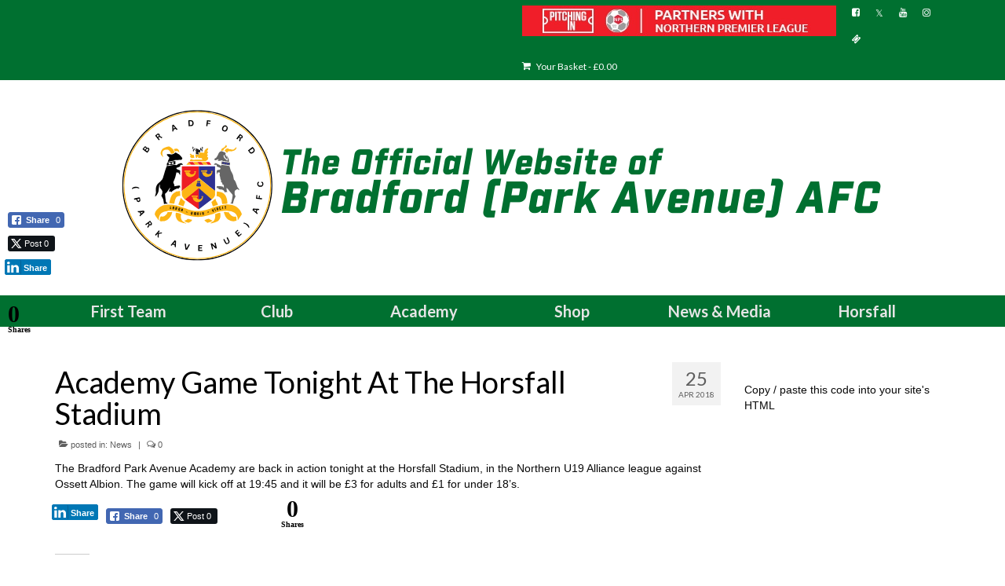

--- FILE ---
content_type: text/html; charset=UTF-8
request_url: https://bpafc.com/academy-game-tonight-at-the-horsfall-stadium/
body_size: 16986
content:
<!DOCTYPE html>
<html class="no-js" lang="en-GB" itemscope="itemscope" itemtype="https://schema.org/WebPage">
<head>
  <meta charset="UTF-8">
  <meta name="viewport" content="width=device-width, initial-scale=1.0">
  <meta http-equiv="X-UA-Compatible" content="IE=edge">
  <title>Bradford (Park Avenue) AFC News - Academy Game Tonight At The Horsfall Stadium</title>
<meta name='robots' content='max-image-preview:large' />
	<style>img:is([sizes="auto" i], [sizes^="auto," i]) { contain-intrinsic-size: 3000px 1500px }</style>
	<script>window._wca = window._wca || [];</script>
<link rel='dns-prefetch' href='//stats.wp.com' />
<link rel='dns-prefetch' href='//www.googletagmanager.com' />
<link rel='dns-prefetch' href='//fonts.googleapis.com' />
<link rel='dns-prefetch' href='//pagead2.googlesyndication.com' />
<link rel='preconnect' href='//i0.wp.com' />
<link rel='preconnect' href='//c0.wp.com' />
<link rel="alternate" type="application/rss+xml" title="Bradford (Park Avenue) AFC &raquo; Feed" href="https://bpafc.com/feed/" />
<script type="text/javascript">
/* <![CDATA[ */
window._wpemojiSettings = {"baseUrl":"https:\/\/s.w.org\/images\/core\/emoji\/15.0.3\/72x72\/","ext":".png","svgUrl":"https:\/\/s.w.org\/images\/core\/emoji\/15.0.3\/svg\/","svgExt":".svg","source":{"concatemoji":"https:\/\/bpafc.com\/wp-includes\/js\/wp-emoji-release.min.js?ver=6.7.4"}};
/*! This file is auto-generated */
!function(i,n){var o,s,e;function c(e){try{var t={supportTests:e,timestamp:(new Date).valueOf()};sessionStorage.setItem(o,JSON.stringify(t))}catch(e){}}function p(e,t,n){e.clearRect(0,0,e.canvas.width,e.canvas.height),e.fillText(t,0,0);var t=new Uint32Array(e.getImageData(0,0,e.canvas.width,e.canvas.height).data),r=(e.clearRect(0,0,e.canvas.width,e.canvas.height),e.fillText(n,0,0),new Uint32Array(e.getImageData(0,0,e.canvas.width,e.canvas.height).data));return t.every(function(e,t){return e===r[t]})}function u(e,t,n){switch(t){case"flag":return n(e,"\ud83c\udff3\ufe0f\u200d\u26a7\ufe0f","\ud83c\udff3\ufe0f\u200b\u26a7\ufe0f")?!1:!n(e,"\ud83c\uddfa\ud83c\uddf3","\ud83c\uddfa\u200b\ud83c\uddf3")&&!n(e,"\ud83c\udff4\udb40\udc67\udb40\udc62\udb40\udc65\udb40\udc6e\udb40\udc67\udb40\udc7f","\ud83c\udff4\u200b\udb40\udc67\u200b\udb40\udc62\u200b\udb40\udc65\u200b\udb40\udc6e\u200b\udb40\udc67\u200b\udb40\udc7f");case"emoji":return!n(e,"\ud83d\udc26\u200d\u2b1b","\ud83d\udc26\u200b\u2b1b")}return!1}function f(e,t,n){var r="undefined"!=typeof WorkerGlobalScope&&self instanceof WorkerGlobalScope?new OffscreenCanvas(300,150):i.createElement("canvas"),a=r.getContext("2d",{willReadFrequently:!0}),o=(a.textBaseline="top",a.font="600 32px Arial",{});return e.forEach(function(e){o[e]=t(a,e,n)}),o}function t(e){var t=i.createElement("script");t.src=e,t.defer=!0,i.head.appendChild(t)}"undefined"!=typeof Promise&&(o="wpEmojiSettingsSupports",s=["flag","emoji"],n.supports={everything:!0,everythingExceptFlag:!0},e=new Promise(function(e){i.addEventListener("DOMContentLoaded",e,{once:!0})}),new Promise(function(t){var n=function(){try{var e=JSON.parse(sessionStorage.getItem(o));if("object"==typeof e&&"number"==typeof e.timestamp&&(new Date).valueOf()<e.timestamp+604800&&"object"==typeof e.supportTests)return e.supportTests}catch(e){}return null}();if(!n){if("undefined"!=typeof Worker&&"undefined"!=typeof OffscreenCanvas&&"undefined"!=typeof URL&&URL.createObjectURL&&"undefined"!=typeof Blob)try{var e="postMessage("+f.toString()+"("+[JSON.stringify(s),u.toString(),p.toString()].join(",")+"));",r=new Blob([e],{type:"text/javascript"}),a=new Worker(URL.createObjectURL(r),{name:"wpTestEmojiSupports"});return void(a.onmessage=function(e){c(n=e.data),a.terminate(),t(n)})}catch(e){}c(n=f(s,u,p))}t(n)}).then(function(e){for(var t in e)n.supports[t]=e[t],n.supports.everything=n.supports.everything&&n.supports[t],"flag"!==t&&(n.supports.everythingExceptFlag=n.supports.everythingExceptFlag&&n.supports[t]);n.supports.everythingExceptFlag=n.supports.everythingExceptFlag&&!n.supports.flag,n.DOMReady=!1,n.readyCallback=function(){n.DOMReady=!0}}).then(function(){return e}).then(function(){var e;n.supports.everything||(n.readyCallback(),(e=n.source||{}).concatemoji?t(e.concatemoji):e.wpemoji&&e.twemoji&&(t(e.twemoji),t(e.wpemoji)))}))}((window,document),window._wpemojiSettings);
/* ]]> */
</script>
<link rel='stylesheet' id='jetpack_related-posts-css' href='https://c0.wp.com/p/jetpack/15.1.1/modules/related-posts/related-posts.css' type='text/css' media='all' />
<style id='wp-emoji-styles-inline-css' type='text/css'>

	img.wp-smiley, img.emoji {
		display: inline !important;
		border: none !important;
		box-shadow: none !important;
		height: 1em !important;
		width: 1em !important;
		margin: 0 0.07em !important;
		vertical-align: -0.1em !important;
		background: none !important;
		padding: 0 !important;
	}
</style>
<link rel='stylesheet' id='wp-block-library-css' href='https://c0.wp.com/c/6.7.4/wp-includes/css/dist/block-library/style.min.css' type='text/css' media='all' />
<link rel='stylesheet' id='mediaelement-css' href='https://c0.wp.com/c/6.7.4/wp-includes/js/mediaelement/mediaelementplayer-legacy.min.css' type='text/css' media='all' />
<link rel='stylesheet' id='wp-mediaelement-css' href='https://c0.wp.com/c/6.7.4/wp-includes/js/mediaelement/wp-mediaelement.min.css' type='text/css' media='all' />
<style id='jetpack-sharing-buttons-style-inline-css' type='text/css'>
.jetpack-sharing-buttons__services-list{display:flex;flex-direction:row;flex-wrap:wrap;gap:0;list-style-type:none;margin:5px;padding:0}.jetpack-sharing-buttons__services-list.has-small-icon-size{font-size:12px}.jetpack-sharing-buttons__services-list.has-normal-icon-size{font-size:16px}.jetpack-sharing-buttons__services-list.has-large-icon-size{font-size:24px}.jetpack-sharing-buttons__services-list.has-huge-icon-size{font-size:36px}@media print{.jetpack-sharing-buttons__services-list{display:none!important}}.editor-styles-wrapper .wp-block-jetpack-sharing-buttons{gap:0;padding-inline-start:0}ul.jetpack-sharing-buttons__services-list.has-background{padding:1.25em 2.375em}
</style>
<style id='classic-theme-styles-inline-css' type='text/css'>
/*! This file is auto-generated */
.wp-block-button__link{color:#fff;background-color:#32373c;border-radius:9999px;box-shadow:none;text-decoration:none;padding:calc(.667em + 2px) calc(1.333em + 2px);font-size:1.125em}.wp-block-file__button{background:#32373c;color:#fff;text-decoration:none}
</style>
<style id='global-styles-inline-css' type='text/css'>
:root{--wp--preset--aspect-ratio--square: 1;--wp--preset--aspect-ratio--4-3: 4/3;--wp--preset--aspect-ratio--3-4: 3/4;--wp--preset--aspect-ratio--3-2: 3/2;--wp--preset--aspect-ratio--2-3: 2/3;--wp--preset--aspect-ratio--16-9: 16/9;--wp--preset--aspect-ratio--9-16: 9/16;--wp--preset--color--black: #000;--wp--preset--color--cyan-bluish-gray: #abb8c3;--wp--preset--color--white: #fff;--wp--preset--color--pale-pink: #f78da7;--wp--preset--color--vivid-red: #cf2e2e;--wp--preset--color--luminous-vivid-orange: #ff6900;--wp--preset--color--luminous-vivid-amber: #fcb900;--wp--preset--color--light-green-cyan: #7bdcb5;--wp--preset--color--vivid-green-cyan: #00d084;--wp--preset--color--pale-cyan-blue: #8ed1fc;--wp--preset--color--vivid-cyan-blue: #0693e3;--wp--preset--color--vivid-purple: #9b51e0;--wp--preset--color--virtue-primary: #007030;--wp--preset--color--virtue-primary-light: #1c8927;--wp--preset--color--very-light-gray: #eee;--wp--preset--color--very-dark-gray: #444;--wp--preset--gradient--vivid-cyan-blue-to-vivid-purple: linear-gradient(135deg,rgba(6,147,227,1) 0%,rgb(155,81,224) 100%);--wp--preset--gradient--light-green-cyan-to-vivid-green-cyan: linear-gradient(135deg,rgb(122,220,180) 0%,rgb(0,208,130) 100%);--wp--preset--gradient--luminous-vivid-amber-to-luminous-vivid-orange: linear-gradient(135deg,rgba(252,185,0,1) 0%,rgba(255,105,0,1) 100%);--wp--preset--gradient--luminous-vivid-orange-to-vivid-red: linear-gradient(135deg,rgba(255,105,0,1) 0%,rgb(207,46,46) 100%);--wp--preset--gradient--very-light-gray-to-cyan-bluish-gray: linear-gradient(135deg,rgb(238,238,238) 0%,rgb(169,184,195) 100%);--wp--preset--gradient--cool-to-warm-spectrum: linear-gradient(135deg,rgb(74,234,220) 0%,rgb(151,120,209) 20%,rgb(207,42,186) 40%,rgb(238,44,130) 60%,rgb(251,105,98) 80%,rgb(254,248,76) 100%);--wp--preset--gradient--blush-light-purple: linear-gradient(135deg,rgb(255,206,236) 0%,rgb(152,150,240) 100%);--wp--preset--gradient--blush-bordeaux: linear-gradient(135deg,rgb(254,205,165) 0%,rgb(254,45,45) 50%,rgb(107,0,62) 100%);--wp--preset--gradient--luminous-dusk: linear-gradient(135deg,rgb(255,203,112) 0%,rgb(199,81,192) 50%,rgb(65,88,208) 100%);--wp--preset--gradient--pale-ocean: linear-gradient(135deg,rgb(255,245,203) 0%,rgb(182,227,212) 50%,rgb(51,167,181) 100%);--wp--preset--gradient--electric-grass: linear-gradient(135deg,rgb(202,248,128) 0%,rgb(113,206,126) 100%);--wp--preset--gradient--midnight: linear-gradient(135deg,rgb(2,3,129) 0%,rgb(40,116,252) 100%);--wp--preset--font-size--small: 13px;--wp--preset--font-size--medium: 20px;--wp--preset--font-size--large: 36px;--wp--preset--font-size--x-large: 42px;--wp--preset--spacing--20: 0.44rem;--wp--preset--spacing--30: 0.67rem;--wp--preset--spacing--40: 1rem;--wp--preset--spacing--50: 1.5rem;--wp--preset--spacing--60: 2.25rem;--wp--preset--spacing--70: 3.38rem;--wp--preset--spacing--80: 5.06rem;--wp--preset--shadow--natural: 6px 6px 9px rgba(0, 0, 0, 0.2);--wp--preset--shadow--deep: 12px 12px 50px rgba(0, 0, 0, 0.4);--wp--preset--shadow--sharp: 6px 6px 0px rgba(0, 0, 0, 0.2);--wp--preset--shadow--outlined: 6px 6px 0px -3px rgba(255, 255, 255, 1), 6px 6px rgba(0, 0, 0, 1);--wp--preset--shadow--crisp: 6px 6px 0px rgba(0, 0, 0, 1);}:where(.is-layout-flex){gap: 0.5em;}:where(.is-layout-grid){gap: 0.5em;}body .is-layout-flex{display: flex;}.is-layout-flex{flex-wrap: wrap;align-items: center;}.is-layout-flex > :is(*, div){margin: 0;}body .is-layout-grid{display: grid;}.is-layout-grid > :is(*, div){margin: 0;}:where(.wp-block-columns.is-layout-flex){gap: 2em;}:where(.wp-block-columns.is-layout-grid){gap: 2em;}:where(.wp-block-post-template.is-layout-flex){gap: 1.25em;}:where(.wp-block-post-template.is-layout-grid){gap: 1.25em;}.has-black-color{color: var(--wp--preset--color--black) !important;}.has-cyan-bluish-gray-color{color: var(--wp--preset--color--cyan-bluish-gray) !important;}.has-white-color{color: var(--wp--preset--color--white) !important;}.has-pale-pink-color{color: var(--wp--preset--color--pale-pink) !important;}.has-vivid-red-color{color: var(--wp--preset--color--vivid-red) !important;}.has-luminous-vivid-orange-color{color: var(--wp--preset--color--luminous-vivid-orange) !important;}.has-luminous-vivid-amber-color{color: var(--wp--preset--color--luminous-vivid-amber) !important;}.has-light-green-cyan-color{color: var(--wp--preset--color--light-green-cyan) !important;}.has-vivid-green-cyan-color{color: var(--wp--preset--color--vivid-green-cyan) !important;}.has-pale-cyan-blue-color{color: var(--wp--preset--color--pale-cyan-blue) !important;}.has-vivid-cyan-blue-color{color: var(--wp--preset--color--vivid-cyan-blue) !important;}.has-vivid-purple-color{color: var(--wp--preset--color--vivid-purple) !important;}.has-black-background-color{background-color: var(--wp--preset--color--black) !important;}.has-cyan-bluish-gray-background-color{background-color: var(--wp--preset--color--cyan-bluish-gray) !important;}.has-white-background-color{background-color: var(--wp--preset--color--white) !important;}.has-pale-pink-background-color{background-color: var(--wp--preset--color--pale-pink) !important;}.has-vivid-red-background-color{background-color: var(--wp--preset--color--vivid-red) !important;}.has-luminous-vivid-orange-background-color{background-color: var(--wp--preset--color--luminous-vivid-orange) !important;}.has-luminous-vivid-amber-background-color{background-color: var(--wp--preset--color--luminous-vivid-amber) !important;}.has-light-green-cyan-background-color{background-color: var(--wp--preset--color--light-green-cyan) !important;}.has-vivid-green-cyan-background-color{background-color: var(--wp--preset--color--vivid-green-cyan) !important;}.has-pale-cyan-blue-background-color{background-color: var(--wp--preset--color--pale-cyan-blue) !important;}.has-vivid-cyan-blue-background-color{background-color: var(--wp--preset--color--vivid-cyan-blue) !important;}.has-vivid-purple-background-color{background-color: var(--wp--preset--color--vivid-purple) !important;}.has-black-border-color{border-color: var(--wp--preset--color--black) !important;}.has-cyan-bluish-gray-border-color{border-color: var(--wp--preset--color--cyan-bluish-gray) !important;}.has-white-border-color{border-color: var(--wp--preset--color--white) !important;}.has-pale-pink-border-color{border-color: var(--wp--preset--color--pale-pink) !important;}.has-vivid-red-border-color{border-color: var(--wp--preset--color--vivid-red) !important;}.has-luminous-vivid-orange-border-color{border-color: var(--wp--preset--color--luminous-vivid-orange) !important;}.has-luminous-vivid-amber-border-color{border-color: var(--wp--preset--color--luminous-vivid-amber) !important;}.has-light-green-cyan-border-color{border-color: var(--wp--preset--color--light-green-cyan) !important;}.has-vivid-green-cyan-border-color{border-color: var(--wp--preset--color--vivid-green-cyan) !important;}.has-pale-cyan-blue-border-color{border-color: var(--wp--preset--color--pale-cyan-blue) !important;}.has-vivid-cyan-blue-border-color{border-color: var(--wp--preset--color--vivid-cyan-blue) !important;}.has-vivid-purple-border-color{border-color: var(--wp--preset--color--vivid-purple) !important;}.has-vivid-cyan-blue-to-vivid-purple-gradient-background{background: var(--wp--preset--gradient--vivid-cyan-blue-to-vivid-purple) !important;}.has-light-green-cyan-to-vivid-green-cyan-gradient-background{background: var(--wp--preset--gradient--light-green-cyan-to-vivid-green-cyan) !important;}.has-luminous-vivid-amber-to-luminous-vivid-orange-gradient-background{background: var(--wp--preset--gradient--luminous-vivid-amber-to-luminous-vivid-orange) !important;}.has-luminous-vivid-orange-to-vivid-red-gradient-background{background: var(--wp--preset--gradient--luminous-vivid-orange-to-vivid-red) !important;}.has-very-light-gray-to-cyan-bluish-gray-gradient-background{background: var(--wp--preset--gradient--very-light-gray-to-cyan-bluish-gray) !important;}.has-cool-to-warm-spectrum-gradient-background{background: var(--wp--preset--gradient--cool-to-warm-spectrum) !important;}.has-blush-light-purple-gradient-background{background: var(--wp--preset--gradient--blush-light-purple) !important;}.has-blush-bordeaux-gradient-background{background: var(--wp--preset--gradient--blush-bordeaux) !important;}.has-luminous-dusk-gradient-background{background: var(--wp--preset--gradient--luminous-dusk) !important;}.has-pale-ocean-gradient-background{background: var(--wp--preset--gradient--pale-ocean) !important;}.has-electric-grass-gradient-background{background: var(--wp--preset--gradient--electric-grass) !important;}.has-midnight-gradient-background{background: var(--wp--preset--gradient--midnight) !important;}.has-small-font-size{font-size: var(--wp--preset--font-size--small) !important;}.has-medium-font-size{font-size: var(--wp--preset--font-size--medium) !important;}.has-large-font-size{font-size: var(--wp--preset--font-size--large) !important;}.has-x-large-font-size{font-size: var(--wp--preset--font-size--x-large) !important;}
:where(.wp-block-post-template.is-layout-flex){gap: 1.25em;}:where(.wp-block-post-template.is-layout-grid){gap: 1.25em;}
:where(.wp-block-columns.is-layout-flex){gap: 2em;}:where(.wp-block-columns.is-layout-grid){gap: 2em;}
:root :where(.wp-block-pullquote){font-size: 1.5em;line-height: 1.6;}
</style>
<link rel='stylesheet' id='searchandfilter-css' href='https://bpafc.com/wp-content/plugins/search-filter/style.css?ver=1' type='text/css' media='all' />
<link rel='stylesheet' id='ssb-front-css-css' href='https://bpafc.com/wp-content/plugins/simple-social-buttons/assets/css/front.css?ver=6.2.0' type='text/css' media='all' />
<link rel='stylesheet' id='dashicons-css' href='https://c0.wp.com/c/6.7.4/wp-includes/css/dashicons.min.css' type='text/css' media='all' />
<link rel='stylesheet' id='sportspress-general-css' href='//bpafc.com/wp-content/plugins/sportspress/assets/css/sportspress.css?ver=2.7.26' type='text/css' media='all' />
<link rel='stylesheet' id='sportspress-icons-css' href='//bpafc.com/wp-content/plugins/sportspress/assets/css/icons.css?ver=2.7.26' type='text/css' media='all' />
<link rel='stylesheet' id='sportspress-roboto-css' href='//fonts.googleapis.com/css?family=Roboto%3A400%2C500&#038;subset=cyrillic%2Ccyrillic-ext%2Cgreek%2Cgreek-ext%2Clatin-ext%2Cvietnamese&#038;ver=2.7' type='text/css' media='all' />
<link rel='stylesheet' id='sportspress-style-css' href='//bpafc.com/wp-content/plugins/sportspress/assets/css/sportspress-style.css?ver=2.7' type='text/css' media='all' />
<link rel='stylesheet' id='sportspress-style-ltr-css' href='//bpafc.com/wp-content/plugins/sportspress/assets/css/sportspress-style-ltr.css?ver=2.7' type='text/css' media='all' />
<link rel='stylesheet' id='woo-donations-front-style-css' href='https://bpafc.com/wp-content/plugins/woo-donations/assets/css/wdgk-front-style.css?ver=4.4.3' type='text/css' media='all' />
<style id='woocommerce-inline-inline-css' type='text/css'>
.woocommerce form .form-row .required { visibility: visible; }
</style>
<link rel='stylesheet' id='brands-styles-css' href='https://c0.wp.com/p/woocommerce/10.2.3/assets/css/brands.css' type='text/css' media='all' />
<link rel='stylesheet' id='photonic-slider-css' href='https://bpafc.com/wp-content/plugins/photonic/include/ext/splide/splide.min.css?ver=20251016-81306' type='text/css' media='all' />
<link rel='stylesheet' id='photonic-lightbox-css' href='https://bpafc.com/wp-content/plugins/photonic/include/ext/baguettebox/baguettebox.min.css?ver=20251016-81306' type='text/css' media='all' />
<link rel='stylesheet' id='photonic-css' href='https://bpafc.com/wp-content/plugins/photonic/include/css/front-end/core/photonic.min.css?ver=20251016-81306' type='text/css' media='all' />
<style id='photonic-inline-css' type='text/css'>
/* Retrieved from saved CSS */
.photonic-panel { background:  rgb(17,17,17)  !important;

	border-top: none;
	border-right: none;
	border-bottom: none;
	border-left: none;
 }
.photonic-random-layout .photonic-thumb { padding: 2px}
.photonic-masonry-layout .photonic-thumb, .photonic-masonry-horizontal-layout .photonic-thumb { padding: 2px}
.photonic-mosaic-layout .photonic-thumb { padding: 2px}

</style>
<link rel='stylesheet' id='__EPYT__style-css' href='https://bpafc.com/wp-content/plugins/youtube-embed-plus/styles/ytprefs.min.css?ver=14.2.3' type='text/css' media='all' />
<style id='__EPYT__style-inline-css' type='text/css'>

                .epyt-gallery-thumb {
                        width: 33.333%;
                }
                
</style>
<link rel='stylesheet' id='virtue_theme-css' href='https://bpafc.com/wp-content/themes/virtue/assets/css/virtue.css?ver=3.4.11' type='text/css' media='all' />
<link rel='stylesheet' id='virtue_skin-css' href='https://bpafc.com/wp-content/themes/virtue/assets/css/skins/default.css?ver=3.4.11' type='text/css' media='all' />
<link rel='stylesheet' id='redux-google-fonts-virtue-css' href='https://fonts.googleapis.com/css?family=Racing+Sans+One%3A400%7CLato%3A700%2C400&#038;subset=latin&#038;ver=6.7.4' type='text/css' media='all' />
<style type="text/css"> /* SportsPress Frontend CSS */ .sp-event-calendar tbody td a,.sp-event-calendar tbody td a:hover{background: none;}.sp-data-table th,.sp-calendar th,.sp-data-table tfoot,.sp-calendar tfoot,.sp-button,.sp-heading{background:#00af3a !important}.sp-calendar tbody a{color:#00af3a !important}.sp-data-table tbody,.sp-calendar tbody{background: #ffffff !important}.sp-data-table tbody,.sp-calendar tbody{color: #000000 !important}.sp-data-table th,.sp-data-table th a,.sp-data-table tfoot,.sp-data-table tfoot a,.sp-calendar th,.sp-calendar th a,.sp-calendar tfoot,.sp-calendar tfoot a,.sp-button,.sp-heading{color: #ffffff !important}.sp-data-table tbody a,.sp-data-table tbody a:hover,.sp-calendar tbody a:focus{color: #000000 !important}.sp-highlight,.sp-calendar td#today{background: #ffffff !important}.sp-data-table th,.sp-template-countdown .sp-event-venue,.sp-template-countdown .sp-event-league,.sp-template-gallery .gallery-caption{background:#00af3a !important}.sp-data-table th,.sp-template-countdown .sp-event-venue,.sp-template-countdown .sp-event-league,.sp-template-gallery .gallery-caption{border-color:#009520 !important}.sp-table-caption,.sp-data-table,.sp-data-table tfoot,.sp-template .sp-view-all-link,.sp-template-gallery .sp-gallery-group-name,.sp-template-gallery .sp-gallery-wrapper,.sp-template-countdown .sp-event-name,.sp-countdown time,.sp-template-details dl,.sp-event-statistics .sp-statistic-bar,.sp-tournament-bracket .sp-team-name,.sp-profile-selector{background:#ffffff !important}.sp-table-caption,.sp-data-table,.sp-data-table td,.sp-template .sp-view-all-link,.sp-template-gallery .sp-gallery-group-name,.sp-template-gallery .sp-gallery-wrapper,.sp-template-countdown .sp-event-name,.sp-countdown time,.sp-countdown span,.sp-template-details dl,.sp-event-statistics .sp-statistic-bar,.sp-tournament-bracket thead th,.sp-tournament-bracket .sp-team-name,.sp-tournament-bracket .sp-event,.sp-profile-selector{border-color:#e5e5e5 !important}.sp-tournament-bracket .sp-team .sp-team-name:before{border-left-color:#e5e5e5 !important;border-right-color:#e5e5e5 !important}.sp-data-table .sp-highlight,.sp-data-table .highlighted td,.sp-template-scoreboard td:hover{background:#f9f9f9 !important}.sp-template *,.sp-data-table *,.sp-table-caption,.sp-data-table tfoot a:hover,.sp-template .sp-view-all-link a:hover,.sp-template-gallery .sp-gallery-group-name,.sp-template-details dd,.sp-template-event-logos .sp-team-result,.sp-template-event-blocks .sp-event-results,.sp-template-scoreboard a,.sp-template-scoreboard a:hover,.sp-tournament-bracket,.sp-tournament-bracket .sp-event .sp-event-title:hover,.sp-tournament-bracket .sp-event .sp-event-title:hover *{color:#000000 !important}.sp-template .sp-view-all-link a,.sp-countdown span small,.sp-template-event-calendar tfoot a,.sp-template-event-blocks .sp-event-date,.sp-template-details dt,.sp-template-scoreboard .sp-scoreboard-date,.sp-tournament-bracket th,.sp-tournament-bracket .sp-event .sp-event-title,.sp-template-scoreboard .sp-scoreboard-date,.sp-tournament-bracket .sp-event .sp-event-title *{color:rgba(0,0,0,0.5) !important}.sp-data-table th,.sp-template-countdown .sp-event-venue,.sp-template-countdown .sp-event-league,.sp-template-gallery .gallery-item a,.sp-template-gallery .gallery-caption,.sp-template-scoreboard .sp-scoreboard-nav,.sp-tournament-bracket .sp-team-name:hover,.sp-tournament-bracket thead th,.sp-tournament-bracket .sp-heading{color:#ffffff !important}.sp-template a,.sp-data-table a,.sp-tab-menu-item-active a, .sp-tab-menu-item-active a:hover,.sp-template .sp-message{color:#000000 !important}.sp-template-gallery .gallery-caption strong,.sp-tournament-bracket .sp-team-name:hover,.sp-template-scoreboard .sp-scoreboard-nav,.sp-tournament-bracket .sp-heading{background:#000000 !important}.sp-tournament-bracket .sp-team-name:hover,.sp-tournament-bracket .sp-heading,.sp-tab-menu-item-active a, .sp-tab-menu-item-active a:hover,.sp-template .sp-message{border-color:#000000 !important}</style><script type="text/javascript" id="jetpack_related-posts-js-extra">
/* <![CDATA[ */
var related_posts_js_options = {"post_heading":"h4"};
/* ]]> */
</script>
<script type="text/javascript" src="https://c0.wp.com/p/jetpack/15.1.1/_inc/build/related-posts/related-posts.min.js" id="jetpack_related-posts-js"></script>
<script type="text/javascript" src="https://c0.wp.com/c/6.7.4/wp-includes/js/jquery/jquery.min.js" id="jquery-core-js"></script>
<script type="text/javascript" src="https://c0.wp.com/c/6.7.4/wp-includes/js/jquery/jquery-migrate.min.js" id="jquery-migrate-js"></script>
<script type="text/javascript" src="https://c0.wp.com/p/woocommerce/10.2.3/assets/js/jquery-blockui/jquery.blockUI.min.js" id="jquery-blockui-js" data-wp-strategy="defer"></script>
<script type="text/javascript" id="wc-add-to-cart-js-extra">
/* <![CDATA[ */
var wc_add_to_cart_params = {"ajax_url":"\/wp-admin\/admin-ajax.php","wc_ajax_url":"\/?wc-ajax=%%endpoint%%","i18n_view_cart":"View basket","cart_url":"https:\/\/bpafc.com\/shop\/cart\/","is_cart":"","cart_redirect_after_add":"no"};
/* ]]> */
</script>
<script type="text/javascript" src="https://c0.wp.com/p/woocommerce/10.2.3/assets/js/frontend/add-to-cart.min.js" id="wc-add-to-cart-js" defer="defer" data-wp-strategy="defer"></script>
<script type="text/javascript" src="https://c0.wp.com/p/woocommerce/10.2.3/assets/js/js-cookie/js.cookie.min.js" id="js-cookie-js" data-wp-strategy="defer"></script>
<!--[if lt IE 9]>
<script type="text/javascript" src="https://bpafc.com/wp-content/themes/virtue/assets/js/vendor/respond.min.js?ver=6.7.4" id="virtue-respond-js"></script>
<![endif]-->
<script type="text/javascript" src="https://stats.wp.com/s-202604.js" id="woocommerce-analytics-js" defer="defer" data-wp-strategy="defer"></script>

<!-- Google tag (gtag.js) snippet added by Site Kit -->
<!-- Google Analytics snippet added by Site Kit -->
<script type="text/javascript" src="https://www.googletagmanager.com/gtag/js?id=GT-T5P2HC7" id="google_gtagjs-js" async></script>
<script type="text/javascript" id="google_gtagjs-js-after">
/* <![CDATA[ */
window.dataLayer = window.dataLayer || [];function gtag(){dataLayer.push(arguments);}
gtag("set","linker",{"domains":["bpafc.com"]});
gtag("js", new Date());
gtag("set", "developer_id.dZTNiMT", true);
gtag("config", "GT-T5P2HC7");
 window._googlesitekit = window._googlesitekit || {}; window._googlesitekit.throttledEvents = []; window._googlesitekit.gtagEvent = (name, data) => { var key = JSON.stringify( { name, data } ); if ( !! window._googlesitekit.throttledEvents[ key ] ) { return; } window._googlesitekit.throttledEvents[ key ] = true; setTimeout( () => { delete window._googlesitekit.throttledEvents[ key ]; }, 5 ); gtag( "event", name, { ...data, event_source: "site-kit" } ); }; 
/* ]]> */
</script>
<script type="text/javascript" id="__ytprefs__-js-extra">
/* <![CDATA[ */
var _EPYT_ = {"ajaxurl":"https:\/\/bpafc.com\/wp-admin\/admin-ajax.php","security":"7fd2731c46","gallery_scrolloffset":"20","eppathtoscripts":"https:\/\/bpafc.com\/wp-content\/plugins\/youtube-embed-plus\/scripts\/","eppath":"https:\/\/bpafc.com\/wp-content\/plugins\/youtube-embed-plus\/","epresponsiveselector":"[\"iframe.__youtube_prefs__\",\"iframe[src*='youtube.com']\",\"iframe[src*='youtube-nocookie.com']\",\"iframe[data-ep-src*='youtube.com']\",\"iframe[data-ep-src*='youtube-nocookie.com']\",\"iframe[data-ep-gallerysrc*='youtube.com']\"]","epdovol":"1","version":"14.2.3","evselector":"iframe.__youtube_prefs__[src], iframe[src*=\"youtube.com\/embed\/\"], iframe[src*=\"youtube-nocookie.com\/embed\/\"]","ajax_compat":"","maxres_facade":"eager","ytapi_load":"light","pause_others":"","stopMobileBuffer":"1","facade_mode":"1","not_live_on_channel":""};
/* ]]> */
</script>
<script type="text/javascript" src="https://bpafc.com/wp-content/plugins/youtube-embed-plus/scripts/ytprefs.min.js?ver=14.2.3" id="__ytprefs__-js"></script>
<link rel="https://api.w.org/" href="https://bpafc.com/wp-json/" /><link rel="alternate" title="JSON" type="application/json" href="https://bpafc.com/wp-json/wp/v2/posts/20834" /><link rel="EditURI" type="application/rsd+xml" title="RSD" href="https://bpafc.com/xmlrpc.php?rsd" />
<meta name="generator" content="WordPress 6.7.4" />
<meta name="generator" content="SportsPress 2.7.26" />
<meta name="generator" content="WooCommerce 10.2.3" />
<link rel="canonical" href="https://bpafc.com/academy-game-tonight-at-the-horsfall-stadium/" />
<link rel='shortlink' href='https://bpafc.com/?p=20834' />
<link rel="alternate" title="oEmbed (JSON)" type="application/json+oembed" href="https://bpafc.com/wp-json/oembed/1.0/embed?url=https%3A%2F%2Fbpafc.com%2Facademy-game-tonight-at-the-horsfall-stadium%2F" />
<link rel="alternate" title="oEmbed (XML)" type="text/xml+oembed" href="https://bpafc.com/wp-json/oembed/1.0/embed?url=https%3A%2F%2Fbpafc.com%2Facademy-game-tonight-at-the-horsfall-stadium%2F&#038;format=xml" />
<meta name="generator" content="Site Kit by Google 1.163.0" /><!-- Google Tag Manager -->
<script>(function(w,d,s,l,i){w[l]=w[l]||[];w[l].push({'gtm.start':
new Date().getTime(),event:'gtm.js'});var f=d.getElementsByTagName(s)[0],
j=d.createElement(s),dl=l!='dataLayer'?'&l='+l:'';j.async=true;j.src=
'https://www.googletagmanager.com/gtm.js?id='+i+dl;f.parentNode.insertBefore(j,f);
})(window,document,'script','dataLayer','GTM-PMBBKS65');</script>
<!-- End Google Tag Manager --> <style media="screen">

		.simplesocialbuttons.simplesocialbuttons_inline .ssb-fb-like, .simplesocialbuttons.simplesocialbuttons_inline amp-facebook-like {
	  margin: ;
	}
		 /*inline margin*/
	
	
	
	
	
	
			 .simplesocialbuttons.simplesocialbuttons_inline.simplesocial-simple-icons button{
		 margin: ;
	 }

			 /*margin-digbar*/

	
	
	
	
	
	   div[class*="simplesocialbuttons-float"].simplesocialbuttons.simplesocial-simple-icons button{
	   margin: ;
   }
   div[class*="simplesocialbuttons-float"].simplesocialbuttons.simplesocial-simple-icons .ssb-fb-like,
   div[class*="simplesocialbuttons-float"].simplesocialbuttons.simplesocial-simple-icons amp-facebook-like{
	   margin: ;
   }
	
	
</style>

<!-- Open Graph Meta Tags generated by Simple Social Buttons 6.2.0 -->
<meta property="og:title" content="Academy Game Tonight At The Horsfall Stadium - Bradford (Park Avenue) AFC" />
<meta property="og:type" content="article" />
<meta property="og:description" content="The Bradford Park Avenue Academy are back in action tonight at the Horsfall Stadium, in the Northern U19 Alliance league against Ossett Albion. The game will kick off at 19:45 and it will be &pound;3 for adults and &pound;1 for under 18&rsquo;s." />
<meta property="og:url" content="https://bpafc.com/academy-game-tonight-at-the-horsfall-stadium/" />
<meta property="og:site_name" content="Bradford (Park Avenue) AFC" />
<meta name="twitter:card" content="summary_large_image" />
<meta name="twitter:description" content="The Bradford Park Avenue Academy are back in action tonight at the Horsfall Stadium, in the Northern U19 Alliance league against Ossett Albion. The game will kick off at 19:45 and it will be &pound;3 for adults and &pound;1 for under 18&rsquo;s." />
<meta name="twitter:title" content="Academy Game Tonight At The Horsfall Stadium - Bradford (Park Avenue) AFC" />
            <style>
                .wdgk_donation_content a.button.wdgk_add_donation { background-color: #00a808 !important; } .wdgk_donation_content a.button.wdgk_add_donation { color: #ffffff !important; }            </style>
	<style>img#wpstats{display:none}</style>
		<!-- Google site verification - Google for WooCommerce -->
<meta name="google-site-verification" content="6XzDhfSu-9Tv4Fw0SmVZaV3a-2P6JgG1Nt1zayNGX1Q" />
<style type="text/css">#logo {padding-top:0px;}#logo {padding-bottom:6px;}#logo {margin-left:0px;}#logo {margin-right:0px;}#nav-main {margin-top:20px;}#nav-main {margin-bottom:10px;}.headerfont, .tp-caption {font-family:Lato;}.topbarmenu ul li {font-family:Lato;}.home-message:hover {background-color:#007030; background-color: rgba(0, 112, 48, 0.6);}
  nav.woocommerce-pagination ul li a:hover, .wp-pagenavi a:hover, .panel-heading .accordion-toggle, .variations .kad_radio_variations label:hover, .variations .kad_radio_variations label.selectedValue {border-color: #007030;}
  a, #nav-main ul.sf-menu ul li a:hover, .product_price ins .amount, .price ins .amount, .color_primary, .primary-color, #logo a.brand, #nav-main ul.sf-menu a:hover,
  .woocommerce-message:before, .woocommerce-info:before, #nav-second ul.sf-menu a:hover, .footerclass a:hover, .posttags a:hover, .subhead a:hover, .nav-trigger-case:hover .kad-menu-name, 
  .nav-trigger-case:hover .kad-navbtn, #kadbreadcrumbs a:hover, #wp-calendar a, .star-rating, .has-virtue-primary-color {color: #007030;}
.widget_price_filter .ui-slider .ui-slider-handle, .product_item .kad_add_to_cart:hover, .product_item:hover a.button:hover, .product_item:hover .kad_add_to_cart:hover, .kad-btn-primary, html .woocommerce-page .widget_layered_nav ul.yith-wcan-label li a:hover, html .woocommerce-page .widget_layered_nav ul.yith-wcan-label li.chosen a,
.product-category.grid_item a:hover h5, .woocommerce-message .button, .widget_layered_nav_filters ul li a, .widget_layered_nav ul li.chosen a, .wpcf7 input.wpcf7-submit, .yith-wcan .yith-wcan-reset-navigation,
#containerfooter .menu li a:hover, .bg_primary, .portfolionav a:hover, .home-iconmenu a:hover, p.demo_store, .topclass, #commentform .form-submit #submit, .kad-hover-bg-primary:hover, .widget_shopping_cart_content .checkout,
.login .form-row .button, .variations .kad_radio_variations label.selectedValue, #payment #place_order, .wpcf7 input.wpcf7-back, .shop_table .actions input[type=submit].checkout-button, .cart_totals .checkout-button, input[type="submit"].button, .order-actions .button, .has-virtue-primary-background-color {background: #007030;}a:hover, .has-virtue-primary-light-color {color: #1c8927;} .kad-btn-primary:hover, .login .form-row .button:hover, #payment #place_order:hover, .yith-wcan .yith-wcan-reset-navigation:hover, .widget_shopping_cart_content .checkout:hover,
	.woocommerce-message .button:hover, #commentform .form-submit #submit:hover, .wpcf7 input.wpcf7-submit:hover, .widget_layered_nav_filters ul li a:hover, .cart_totals .checkout-button:hover,
	.widget_layered_nav ul li.chosen a:hover, .shop_table .actions input[type=submit].checkout-button:hover, .wpcf7 input.wpcf7-back:hover, .order-actions .button:hover, input[type="submit"].button:hover, .product_item:hover .kad_add_to_cart, .product_item:hover a.button, .has-virtue-primary-light-background-color {background: #1c8927;}.color_gray, .subhead, .subhead a, .posttags, .posttags a, .product_meta a {color:#5e5e5e;}input[type=number]::-webkit-inner-spin-button, input[type=number]::-webkit-outer-spin-button { -webkit-appearance: none; margin: 0; } input[type=number] {-moz-appearance: textfield;}.quantity input::-webkit-outer-spin-button,.quantity input::-webkit-inner-spin-button {display: none;}#containerfooter h3, #containerfooter, .footercredits p, .footerclass a, .footernav ul li a {color:#ffffff;}.topclass {background:#007030  no-repeat center center;}.headerclass {background:#ffffff    ;}.navclass {background:#007030    ;}.footerclass {background:#007030    ;}.kad-hidepostauthortop, .postauthortop {display:none;}@media (max-width: 979px) {.nav-trigger .nav-trigger-case {position: static; display: block; width: 100%;}} @media (-webkit-min-device-pixel-ratio: 2), (min-resolution: 192dpi) {#logo .kad-standard-logo {display: none;} #logo .kad-retina-logo {display: block;}}.product_item .product_details h5 {min-height:40px;}.kad-topbar-left, .kad-topbar-left .topbarmenu {float:right;} .kad-topbar-left .topbar_social, .kad-topbar-left .topbarmenu ul, .kad-topbar-left .kad-cart-total,.kad-topbar-right #topbar-search .form-search{float:left}.entry-content p { margin-bottom:16px;}</style>	<noscript><style>.woocommerce-product-gallery{ opacity: 1 !important; }</style></noscript>
	
<!-- Google AdSense meta tags added by Site Kit -->
<meta name="google-adsense-platform-account" content="ca-host-pub-2644536267352236">
<meta name="google-adsense-platform-domain" content="sitekit.withgoogle.com">
<!-- End Google AdSense meta tags added by Site Kit -->
<style type="text/css" id="filter-everything-inline-css">.wpc-orderby-select{width:100%}.wpc-filters-open-button-container{display:none}.wpc-debug-message{padding:16px;font-size:14px;border:1px dashed #ccc;margin-bottom:20px}.wpc-debug-title{visibility:hidden}.wpc-button-inner,.wpc-chip-content{display:flex;align-items:center}.wpc-icon-html-wrapper{position:relative;margin-right:10px;top:2px}.wpc-icon-html-wrapper span{display:block;height:1px;width:18px;border-radius:3px;background:#2c2d33;margin-bottom:4px;position:relative}span.wpc-icon-line-1:after,span.wpc-icon-line-2:after,span.wpc-icon-line-3:after{content:"";display:block;width:3px;height:3px;border:1px solid #2c2d33;background-color:#fff;position:absolute;top:-2px;box-sizing:content-box}span.wpc-icon-line-3:after{border-radius:50%;left:2px}span.wpc-icon-line-1:after{border-radius:50%;left:5px}span.wpc-icon-line-2:after{border-radius:50%;left:12px}body .wpc-filters-open-button-container a.wpc-filters-open-widget,body .wpc-filters-open-button-container a.wpc-open-close-filters-button{display:inline-block;text-align:left;border:1px solid #2c2d33;border-radius:2px;line-height:1.5;padding:7px 12px;background-color:transparent;color:#2c2d33;box-sizing:border-box;text-decoration:none!important;font-weight:400;transition:none;position:relative}@media screen and (max-width:768px){.wpc_show_bottom_widget .wpc-filters-open-button-container,.wpc_show_open_close_button .wpc-filters-open-button-container{display:block}.wpc_show_bottom_widget .wpc-filters-open-button-container{margin-top:1em;margin-bottom:1em}}</style>
<meta name="description" content="The Bradford Park Avenue Academy are back in action tonight at the Horsfall Stadium, in the Northern U19 Alliance league against Ossett Albion. The game will kick off at 19:45 and it will be &pound;3 for adults and &pound;1 for under 18&rsquo;s." />

<!-- Google AdSense snippet added by Site Kit -->
<script type="text/javascript" async="async" src="https://pagead2.googlesyndication.com/pagead/js/adsbygoogle.js?client=ca-pub-4532595066873273&amp;host=ca-host-pub-2644536267352236" crossorigin="anonymous"></script>

<!-- End Google AdSense snippet added by Site Kit -->

<!-- Jetpack Open Graph Tags -->
<meta property="og:type" content="article" />
<meta property="og:title" content="Bradford (Park Avenue) AFC News - Academy Game Tonight At The Horsfall Stadium" />
<meta property="og:url" content="https://bpafc.com/academy-game-tonight-at-the-horsfall-stadium/" />
<meta property="og:description" content="The Bradford Park Avenue Academy are back in action tonight at the Horsfall Stadium, in the Northern U19 Alliance league against Ossett Albion. The game will kick off at 19:45 and it will be &amp;pound…" />
<meta property="article:published_time" content="2018-04-25T10:15:41+00:00" />
<meta property="article:modified_time" content="2018-04-25T10:30:42+00:00" />
<meta property="og:site_name" content="Bradford (Park Avenue) AFC" />
<meta property="og:image" content="https://i0.wp.com/bpafc.com/wp-content/uploads/2022/01/bpafc-circle-logo-1.png?fit=500%2C500&#038;ssl=1" />
<meta property="og:image:width" content="500" />
<meta property="og:image:height" content="500" />
<meta property="og:image:alt" content="" />
<meta property="og:locale" content="en_GB" />
<meta name="twitter:text:title" content="Academy Game Tonight At The Horsfall Stadium" />
<meta name="twitter:image" content="https://i0.wp.com/bpafc.com/wp-content/uploads/2022/01/bpafc-circle-logo-1.png?fit=240%2C240&amp;ssl=1" />
<meta name="twitter:card" content="summary" />

<!-- End Jetpack Open Graph Tags -->
<link rel="icon" href="https://i0.wp.com/bpafc.com/wp-content/uploads/2022/01/bpafc-circle-logo-1.png?fit=32%2C32&#038;ssl=1" sizes="32x32" />
<link rel="icon" href="https://i0.wp.com/bpafc.com/wp-content/uploads/2022/01/bpafc-circle-logo-1.png?fit=192%2C192&#038;ssl=1" sizes="192x192" />
<link rel="apple-touch-icon" href="https://i0.wp.com/bpafc.com/wp-content/uploads/2022/01/bpafc-circle-logo-1.png?fit=180%2C180&#038;ssl=1" />
<meta name="msapplication-TileImage" content="https://i0.wp.com/bpafc.com/wp-content/uploads/2022/01/bpafc-circle-logo-1.png?fit=270%2C270&#038;ssl=1" />
<style type="text/css" title="dynamic-css" class="options-output">header #logo a.brand,.logofont{font-family:"Racing Sans One";line-height:40px;font-weight:400;font-style:normal;color:#ffffff;font-size:45px;}.kad_tagline{font-family:"Racing Sans One";line-height:20px;font-weight:400;font-style:normal;color:#007030;font-size:14px;}.product_item .product_details h5{font-family:Lato;line-height:20px;font-weight:700;font-style:normal;font-size:16px;}h1{font-family:Lato;line-height:40px;font-weight:400;font-style:normal;color:#000000;font-size:38px;}h2{font-family:Lato;line-height:40px;font-weight:normal;font-style:normal;color:#0a0a0a;font-size:32px;}h3{font-family:Lato;line-height:40px;font-weight:400;font-style:normal;color:#0a0a0a;font-size:28px;}h4{font-family:Lato;line-height:40px;font-weight:400;font-style:normal;color:#0a0a0a;font-size:24px;}h5{font-family:Lato;line-height:24px;font-weight:700;font-style:normal;color:#0a0a0a;font-size:18px;}body{font-family:Verdana, Geneva, sans-serif;line-height:20px;font-weight:400;font-style:normal;color:#0a0a0a;font-size:14px;}#nav-main ul.sf-menu a{font-family:Lato;line-height:18px;font-weight:700;font-style:normal;color:#ffffff;font-size:20px;}#nav-second ul.sf-menu a{font-family:Lato;line-height:20px;font-weight:700;font-style:normal;color:#e5e5e5;font-size:20px;}.kad-nav-inner .kad-mnav, .kad-mobile-nav .kad-nav-inner li a,.nav-trigger-case{font-family:Lato;line-height:20px;font-weight:400;font-style:normal;color:#0a0a0a;font-size:16px;}</style></head>
<body class="post-template-default single single-post postid-20834 single-format-standard wp-embed-responsive theme-virtue woocommerce-no-js wide academy-game-tonight-at-the-horsfall-stadium">
	<div id="kt-skip-link"><a href="#content">Skip to Main Content</a></div><!-- Google Tag Manager (noscript) -->
<noscript><iframe src="https://www.googletagmanager.com/ns.html?id=GTM-PMBBKS65"
height="0" width="0" style="display:none;visibility:hidden"></iframe></noscript>
<!-- End Google Tag Manager (noscript) -->
	<div id="wrapper" class="container">
	<header class="banner headerclass" itemscope itemtype="https://schema.org/WPHeader">
	<div id="topbar" class="topclass">
	<div class="container">
		<div class="row">
			<div class="col-md-6 col-sm-6 kad-topbar-left">
				<div class="topbarmenu clearfix">
									<div class="topbar_social">
						<ul>
						<li><a href="https://www.thenpl.co.uk/" target="_self" title="" data-toggle="tooltip" data-placement="bottom" data-original-title=""><img src="https://bpafc.com/wp-content/uploads/2023/07/2023-24-PI-NPL-banner.jpg" alt="" /></a></li><li><a href="https://www.facebook.com/BPAFCOfficial" target="_self" title="" data-toggle="tooltip" data-placement="bottom" data-original-title=""><i class="icon-facebook-sign "></i></a></li><li><a href="https://twitter.com/BPAFCOfficial" target="_self" title="" data-toggle="tooltip" data-placement="bottom" data-original-title=""><i class="icon-twitter-sign "></i></a></li><li><a href="https://www.youtube.com/channel/UCvuh3yG8G8ATMmRAw1a7RtQ" target="_self" title="" data-toggle="tooltip" data-placement="bottom" data-original-title=""><i class="icon-youtube "></i></a></li><li><a href="https://www.instagram.com/BPAFCOfficial/" target="_self" title="" data-toggle="tooltip" data-placement="bottom" data-original-title=""><i class="icon-instagram "></i></a></li><li><a href="https://app.fanbaseclub.com/Fan/Tickets/SelectType?fixtureId=8651" target="_self" title="" data-toggle="tooltip" data-placement="bottom" data-original-title=""><i class="icon-ticket "></i></a></li>						</ul>
					</div>
											<ul class="kad-cart-total">
							<li>
								<a class="cart-contents" href="https://bpafc.com/shop/cart/" title="View your shopping basket">
									<i class="icon-shopping-cart" style="padding-right:5px;"></i>
									Your Basket									<span class="kad-cart-dash">-</span>
									<span class="woocommerce-Price-amount amount"><bdi><span class="woocommerce-Price-currencySymbol">&pound;</span>0.00</bdi></span>								</a>
							</li>
						</ul>
										</div>
			</div><!-- close col-md-6 --> 
			<div class="col-md-6 col-sm-6 kad-topbar-right">
				<div id="topbar-search" class="topbar-widget">
									</div>
			</div> <!-- close col-md-6-->
		</div> <!-- Close Row -->
	</div> <!-- Close Container -->
</div>	<div class="container">
		<div class="row">
			<div class="col-md-12 clearfix kad-header-left">
				<div id="logo" class="logocase">
					<a class="brand logofont" href="https://bpafc.com/">
													<div id="thelogo">
								<img src="https://bpafc.com/wp-content/uploads/2025/08/The-Official-Website-of-Bradford-Park-Avenue-AFC.png" alt="Bradford (Park Avenue) AFC" width="1000" height="268" class="kad-standard-logo" />
																<img src="https://bpafc.com/wp-content/uploads/2025/08/The-Official-Website-of-Bradford-Park-Avenue-AFC.png" alt="Bradford (Park Avenue) AFC" width="1000" height="268" class="kad-retina-logo" style="max-height:268px" />
															</div>
												</a>
									</div> <!-- Close #logo -->
			</div><!-- close logo span -->
			       
		</div> <!-- Close Row -->
					<div id="mobile-nav-trigger" class="nav-trigger">
				<button class="nav-trigger-case mobileclass collapsed" data-toggle="collapse" data-target=".kad-nav-collapse">
					<span class="kad-navbtn"><i class="icon-reorder"></i></span>
					<span class="kad-menu-name">Menu</span>
				</button>
			</div>
			<div id="kad-mobile-nav" class="kad-mobile-nav">
				<div class="kad-nav-inner mobileclass">
					<div class="kad-nav-collapse">
					<ul id="menu-primarynav" class="kad-mnav"><li  class=" sf-dropdown menu-item-17769"><a href="#"><span>First Team</span></a>
<ul class="sub-menu sf-dropdown-menu dropdown">
	<li  class=" menu-item-30301"><a href="https://bpafc.com/category/news/first-team-news/"><span>First Team News</span></a></li>
	<li  class=" menu-item-17807"><a href="https://bpafc.com/first-team/first-team-squad/"><span>Squad</span></a></li>
	<li  class=" menu-item-94863"><a href="https://www.thenpl.co.uk/clubs/bradford-park-avenue"><span>Fixtures &#038; Results</span></a></li>
	<li  class=" menu-item-94864"><a href="https://www.thenpl.co.uk/tables/east"><span>League Table</span></a></li>
	<li  class=" menu-item-19191"><a href="https://bpafc.com/first-team/first-team-staff/"><span>Staff</span></a></li>
</ul>
</li>
<li  class=" sf-dropdown menu-item-81210"><a href="http://Www.bpafc.com"><span>Club</span></a>
<ul class="sub-menu sf-dropdown-menu dropdown">
	<li  class=" menu-item-85867"><a href="https://bpafc.com/bradford-park-avenue-tournaments/"><span>Bradford (Park Avenue) Tournaments</span></a></li>
	<li  class=" menu-item-81687"><a href="https://bpafc.com/ground-regulations/"><span>Ground Regulations</span></a></li>
	<li  class=" menu-item-81688"><a href="https://bpafc.com/club-charter/"><span>Bradford (Park Avenue) Club Charter</span></a></li>
	<li  class=" menu-item-94264"><a href="https://bpafc.com/category/news/reserves-news/"><span>Reserves News</span></a></li>
	<li  class=" menu-item-81690"><a href="https://bpafc.com/media-enquiries/"><span>Media Enquiries</span></a></li>
	<li  class=" menu-item-81689"><a href="https://bpafc.com/safeguarding/"><span>Safeguarding</span></a></li>
	<li  class=" menu-item-81691"><a href="https://bpafc.com/whos-who/"><span>Who’s Who</span></a></li>
	<li  class=" menu-item-90469"><a href="https://bpafc.com/club-policies/"><span>Club Policies</span></a></li>
	<li  class=" sf-dropdown-submenu menu-item-17772"><a href="#"><span>Development Fund</span></a>
	<ul class="sub-menu sf-dropdown-menu dropdown">
		<li  class=" menu-item-29337"><a href="https://bpafc.com/development-fund/about-us/"><span>About The DF</span></a></li>
		<li  class=" menu-item-30334"><a href="https://bpafc.com/development-fund/fantasy-premier-league/"><span>Fantasy Premier League</span></a></li>
		<li  class=" menu-item-17775"><a href="https://bpafc.com/development-fund/legends-draw/"><span>Legends Draw</span></a></li>
		<li  class=" menu-item-81234"><a href="https://bpafc.com/development-fund/sponsorship/"><span>Pitch Square Sponsorship</span></a></li>
		<li  class=" menu-item-29563"><a href="https://bpafc.com/category/news/development-fund-news/"><span>Development Fund News</span></a></li>
	</ul>
</li>
	<li  class=" sf-dropdown-submenu menu-item-33122"><a href="#"><span>Media</span></a>
	<ul class="sub-menu sf-dropdown-menu dropdown">
		<li  class=" menu-item-33120"><a href="https://bpafc.com/photos/"><span>Photos</span></a></li>
	</ul>
</li>
	<li  class=" menu-item-34905"><a href="https://bpafc.com/bpasportsfoundation/"><span>The Bradford (Park Avenue) Sports Foundation</span></a></li>
	<li  class=" sf-dropdown-submenu menu-item-26850"><a href="http://www.bpafc.com/commercial"><span>Commercial</span></a>
	<ul class="sub-menu sf-dropdown-menu dropdown">
		<li  class=" menu-item-81692"><a href="https://bpafc.com/commercial/"><span>Commercial Opportunities at Bradford (Park Avenue)</span></a></li>
		<li  class=" menu-item-75316"><a href="https://bpafc.com/city-centre-partners/"><span>City Centre Partners</span></a></li>
		<li  class=" menu-item-35957"><a href="https://bpafc.com/commercial/partnerships/"><span>Bradford (Park Avenue)’s Partnerships</span></a></li>
	</ul>
</li>
</ul>
</li>
<li  class=" menu-item-25502"><a href="https://www.bpaacademy.co.uk/"><span>Academy</span></a></li>
<li  class=" sf-dropdown menu-item-80884"><a href="https://bpafc.com/shop/"><span>Shop</span></a>
<ul class="sub-menu sf-dropdown-menu dropdown">
	<li  class=" menu-item-94327"><a href="https://bpafc.com/product-category/capelli-new-kits-gear/"><span>Replica Shirts</span></a></li>
	<li  class=" menu-item-94328"><a href="https://bpafc.com/product-category/juniors/"><span>Junior Replica Shirts</span></a></li>
	<li  class=" menu-item-94329"><a href="https://bpafc.com/product-category/clothing/"><span>Clothing</span></a></li>
	<li  class=" menu-item-94326"><a href="https://bpafc.com/product-category/st"><span>Season Tickets</span></a></li>
	<li  class=" menu-item-94330"><a href="https://bpafc.com/product-category/accessories/"><span>Accessories</span></a></li>
	<li  class=" menu-item-90113"><a href="https://bpafc.com/refund-policy/"><span>Refund Policy</span></a></li>
</ul>
</li>
<li  class=" current-post-ancestor current-menu-parent current-post-parent sf-dropdown menu-item-17783"><a href="https://bpafc.com/category/news/"><span>News &#038; Media</span></a>
<ul class="sub-menu sf-dropdown-menu dropdown">
	<li  class=" menu-item-33121"><a href="https://bpafc.com/youtube/"><span>YouTube</span></a></li>
	<li  class=" menu-item-91360"><a href="https://bpafc.com/category/news/first-team-news/"><span>First Team News</span></a></li>
	<li  class=" menu-item-91361"><a href="https://bpafc.com/category/news/first-team-match-reports/"><span>First Team Match Reports</span></a></li>
	<li  class=" menu-item-91362"><a href="https://bpafc.com/category/news/academy-news/"><span>Academy News</span></a></li>
	<li  class=" menu-item-91363"><a href="https://bpafc.com/category/news/development-fund-news/"><span>Development Fund News</span></a></li>
	<li  class=" menu-item-91364"><a href="https://bpafc.com/category/news/bpasf-news/"><span>BPA Sports Foundation News</span></a></li>
	<li  class=" menu-item-94263"><a href="https://bpafc.com/category/news/reserves-news/"><span>Reserves News</span></a></li>
</ul>
</li>
<li  class=" menu-item-90117"><a href="https://bpafc.com/facilities/"><span>Horsfall</span></a></li>
</ul>					</div>
				</div>
			</div>
		 
	</div> <!-- Close Container -->
			<section id="cat_nav" class="navclass">
			<div class="container">
				<nav id="nav-second" class="clearfix" itemscope itemtype="https://schema.org/SiteNavigationElement">
					<ul id="menu-primarynav-1" class="sf-menu"><li  class=" sf-dropdown menu-item-17769"><a href="#"><span>First Team</span></a>
<ul class="sub-menu sf-dropdown-menu dropdown">
	<li  class=" menu-item-30301"><a href="https://bpafc.com/category/news/first-team-news/"><span>First Team News</span></a></li>
	<li  class=" menu-item-17807"><a href="https://bpafc.com/first-team/first-team-squad/"><span>Squad</span></a></li>
	<li  class=" menu-item-94863"><a href="https://www.thenpl.co.uk/clubs/bradford-park-avenue"><span>Fixtures &#038; Results</span></a></li>
	<li  class=" menu-item-94864"><a href="https://www.thenpl.co.uk/tables/east"><span>League Table</span></a></li>
	<li  class=" menu-item-19191"><a href="https://bpafc.com/first-team/first-team-staff/"><span>Staff</span></a></li>
</ul>
</li>
<li  class=" sf-dropdown menu-item-81210"><a href="http://Www.bpafc.com"><span>Club</span></a>
<ul class="sub-menu sf-dropdown-menu dropdown">
	<li  class=" menu-item-85867"><a href="https://bpafc.com/bradford-park-avenue-tournaments/"><span>Bradford (Park Avenue) Tournaments</span></a></li>
	<li  class=" menu-item-81687"><a href="https://bpafc.com/ground-regulations/"><span>Ground Regulations</span></a></li>
	<li  class=" menu-item-81688"><a href="https://bpafc.com/club-charter/"><span>Bradford (Park Avenue) Club Charter</span></a></li>
	<li  class=" menu-item-94264"><a href="https://bpafc.com/category/news/reserves-news/"><span>Reserves News</span></a></li>
	<li  class=" menu-item-81690"><a href="https://bpafc.com/media-enquiries/"><span>Media Enquiries</span></a></li>
	<li  class=" menu-item-81689"><a href="https://bpafc.com/safeguarding/"><span>Safeguarding</span></a></li>
	<li  class=" menu-item-81691"><a href="https://bpafc.com/whos-who/"><span>Who’s Who</span></a></li>
	<li  class=" menu-item-90469"><a href="https://bpafc.com/club-policies/"><span>Club Policies</span></a></li>
	<li  class=" sf-dropdown-submenu menu-item-17772"><a href="#"><span>Development Fund</span></a>
	<ul class="sub-menu sf-dropdown-menu dropdown">
		<li  class=" menu-item-29337"><a href="https://bpafc.com/development-fund/about-us/"><span>About The DF</span></a></li>
		<li  class=" menu-item-30334"><a href="https://bpafc.com/development-fund/fantasy-premier-league/"><span>Fantasy Premier League</span></a></li>
		<li  class=" menu-item-17775"><a href="https://bpafc.com/development-fund/legends-draw/"><span>Legends Draw</span></a></li>
		<li  class=" menu-item-81234"><a href="https://bpafc.com/development-fund/sponsorship/"><span>Pitch Square Sponsorship</span></a></li>
		<li  class=" menu-item-29563"><a href="https://bpafc.com/category/news/development-fund-news/"><span>Development Fund News</span></a></li>
	</ul>
</li>
	<li  class=" sf-dropdown-submenu menu-item-33122"><a href="#"><span>Media</span></a>
	<ul class="sub-menu sf-dropdown-menu dropdown">
		<li  class=" menu-item-33120"><a href="https://bpafc.com/photos/"><span>Photos</span></a></li>
	</ul>
</li>
	<li  class=" menu-item-34905"><a href="https://bpafc.com/bpasportsfoundation/"><span>The Bradford (Park Avenue) Sports Foundation</span></a></li>
	<li  class=" sf-dropdown-submenu menu-item-26850"><a href="http://www.bpafc.com/commercial"><span>Commercial</span></a>
	<ul class="sub-menu sf-dropdown-menu dropdown">
		<li  class=" menu-item-81692"><a href="https://bpafc.com/commercial/"><span>Commercial Opportunities at Bradford (Park Avenue)</span></a></li>
		<li  class=" menu-item-75316"><a href="https://bpafc.com/city-centre-partners/"><span>City Centre Partners</span></a></li>
		<li  class=" menu-item-35957"><a href="https://bpafc.com/commercial/partnerships/"><span>Bradford (Park Avenue)’s Partnerships</span></a></li>
	</ul>
</li>
</ul>
</li>
<li  class=" menu-item-25502"><a href="https://www.bpaacademy.co.uk/"><span>Academy</span></a></li>
<li  class=" sf-dropdown menu-item-80884"><a href="https://bpafc.com/shop/"><span>Shop</span></a>
<ul class="sub-menu sf-dropdown-menu dropdown">
	<li  class=" menu-item-94327"><a href="https://bpafc.com/product-category/capelli-new-kits-gear/"><span>Replica Shirts</span></a></li>
	<li  class=" menu-item-94328"><a href="https://bpafc.com/product-category/juniors/"><span>Junior Replica Shirts</span></a></li>
	<li  class=" menu-item-94329"><a href="https://bpafc.com/product-category/clothing/"><span>Clothing</span></a></li>
	<li  class=" menu-item-94326"><a href="https://bpafc.com/product-category/st"><span>Season Tickets</span></a></li>
	<li  class=" menu-item-94330"><a href="https://bpafc.com/product-category/accessories/"><span>Accessories</span></a></li>
	<li  class=" menu-item-90113"><a href="https://bpafc.com/refund-policy/"><span>Refund Policy</span></a></li>
</ul>
</li>
<li  class=" current-post-ancestor current-menu-parent current-post-parent sf-dropdown menu-item-17783"><a href="https://bpafc.com/category/news/"><span>News &#038; Media</span></a>
<ul class="sub-menu sf-dropdown-menu dropdown">
	<li  class=" menu-item-33121"><a href="https://bpafc.com/youtube/"><span>YouTube</span></a></li>
	<li  class=" menu-item-91360"><a href="https://bpafc.com/category/news/first-team-news/"><span>First Team News</span></a></li>
	<li  class=" menu-item-91361"><a href="https://bpafc.com/category/news/first-team-match-reports/"><span>First Team Match Reports</span></a></li>
	<li  class=" menu-item-91362"><a href="https://bpafc.com/category/news/academy-news/"><span>Academy News</span></a></li>
	<li  class=" menu-item-91363"><a href="https://bpafc.com/category/news/development-fund-news/"><span>Development Fund News</span></a></li>
	<li  class=" menu-item-91364"><a href="https://bpafc.com/category/news/bpasf-news/"><span>BPA Sports Foundation News</span></a></li>
	<li  class=" menu-item-94263"><a href="https://bpafc.com/category/news/reserves-news/"><span>Reserves News</span></a></li>
</ul>
</li>
<li  class=" menu-item-90117"><a href="https://bpafc.com/facilities/"><span>Horsfall</span></a></li>
</ul>				</nav>
			</div><!--close container-->
		</section>
	</header>
	<div class="wrap contentclass" role="document">

	<div class="container virtue-woomessages-container"><div class="woocommerce"></div></div><div id="content" class="container">
	<div class="row single-article" itemscope itemtype="https://schema.org/BlogPosting">
		<div class="main col-lg-9 col-md-8" role="main">
					<article class="post-20834 post type-post status-publish format-standard hentry category-news">
			<div class="postmeta updated color_gray">
	<div class="postdate bg-lightgray headerfont">
		<meta itemprop="datePublished" content="2018-04-25T10:30:42+01:00">
		<span class="postday">25</span>
		Apr 2018	</div>
</div>				<header>

				<h1 class="entry-title" itemprop="name headline">Academy Game Tonight At The Horsfall Stadium</h1><div class="subhead">
    <span class="postauthortop author vcard">
    <i class="icon-user"></i> by  <span itemprop="author"><a href="https://bpafc.com/author/official/" class="fn" rel="author">BPAFC Officials</a></span> |</span>
      
    <span class="postedintop"><i class="icon-folder-open"></i> posted in: <a href="https://bpafc.com/category/news/" rel="category tag">News</a></span>     <span class="kad-hidepostedin">|</span>
    <span class="postcommentscount">
    <i class="icon-comments-alt"></i> 0    </span>
</div>				
				</header>

				<div class="entry-content" itemprop="articleBody">
					<p>The Bradford Park Avenue Academy are back in action tonight at the Horsfall Stadium, in the Northern U19 Alliance league against Ossett Albion. The game will kick off at 19:45 and it will be £3 for adults and £1 for under 18’s.</p>
<div class="simplesocialbuttons simplesocial-simple-icons simplesocialbuttons_inline simplesocialbuttons-align-left post-20834 post  ssb_counter-activate simplesocialbuttons-inline-no-animation">
		<button class="ssb_fbshare-icon"  rel="nofollow"  target="_blank"  aria-label="Facebook Share" data-href="https://www.facebook.com/sharer/sharer.php?u=https://bpafc.com/academy-game-tonight-at-the-horsfall-stadium/" onClick="javascript:window.open(this.dataset.href, '', 'menubar=no,toolbar=no,resizable=yes,scrollbars=yes,height=600,width=600');return false;">
						<span class="icon"><svg xmlns="http://www.w3.org/2000/svg" viewBox="0 0 16 16" class="_1pbq" color="#ffffff"><path fill="#ffffff" fill-rule="evenodd" class="icon" d="M8 14H3.667C2.733 13.9 2 13.167 2 12.233V3.667A1.65 1.65 0 0 1 3.667 2h8.666A1.65 1.65 0 0 1 14 3.667v8.566c0 .934-.733 1.667-1.667 1.767H10v-3.967h1.3l.7-2.066h-2V6.933c0-.466.167-.9.867-.9H12v-1.8c.033 0-.933-.266-1.533-.266-1.267 0-2.434.7-2.467 2.133v1.867H6v2.066h2V14z"></path></svg></span>
						<span class="simplesocialtxt">Share </span> <span class="ssb_counter">0</span> </button>
<button class="ssb_tweet-icon"  rel="nofollow"  target="_blank"  aria-label="Twitter Share" data-href="https://twitter.com/intent/tweet?text=Academy+Game+Tonight+At+The+Horsfall+Stadium&url=https://bpafc.com/academy-game-tonight-at-the-horsfall-stadium/" onClick="javascript:window.open(this.dataset.href, '', 'menubar=no,toolbar=no,resizable=yes,scrollbars=yes,height=600,width=600');return false;">
						<span class="icon"><svg viewBox="0 0 16 14" fill="none" xmlns="http://www.w3.org/2000/svg"><path d="M4.9 0H0L5.782 7.7098L0.315 14H2.17L6.6416 8.8557L10.5 14H15.4L9.3744 5.9654L14.56 0H12.705L8.5148 4.8202L4.9 0ZM11.2 12.6L2.8 1.4H4.2L12.6 12.6H11.2Z" fill="#fff"/></svg></span><i class="simplesocialtxt">Post 0</i></button>
<button class="ssb_linkedin-icon"  rel="nofollow"  target="_blank"  aria-label="LinkedIn Share" data-href="https://www.linkedin.com/sharing/share-offsite/?url=https://bpafc.com/academy-game-tonight-at-the-horsfall-stadium/" onClick="javascript:window.open(this.dataset.href, '', 'menubar=no,toolbar=no,resizable=yes,scrollbars=yes,height=600,width=600');return false;" >
						<span class="icon"> <svg version="1.1" id="Layer_1" xmlns="http://www.w3.org/2000/svg" xmlns:xlink="http://www.w3.org/1999/xlink" x="0px" y="0px" width="15px" height="14.1px" viewBox="-301.4 387.5 15 14.1" enable-background="new -301.4 387.5 15 14.1" xml:space="preserve"> <g id="XMLID_398_"> <path id="XMLID_399_" fill="#FFFFFF" d="M-296.2,401.6c0-3.2,0-6.3,0-9.5h0.1c1,0,2,0,2.9,0c0.1,0,0.1,0,0.1,0.1c0,0.4,0,0.8,0,1.2 c0.1-0.1,0.2-0.3,0.3-0.4c0.5-0.7,1.2-1,2.1-1.1c0.8-0.1,1.5,0,2.2,0.3c0.7,0.4,1.2,0.8,1.5,1.4c0.4,0.8,0.6,1.7,0.6,2.5 c0,1.8,0,3.6,0,5.4v0.1c-1.1,0-2.1,0-3.2,0c0-0.1,0-0.1,0-0.2c0-1.6,0-3.2,0-4.8c0-0.4,0-0.8-0.2-1.2c-0.2-0.7-0.8-1-1.6-1 c-0.8,0.1-1.3,0.5-1.6,1.2c-0.1,0.2-0.1,0.5-0.1,0.8c0,1.7,0,3.4,0,5.1c0,0.2,0,0.2-0.2,0.2c-1,0-1.9,0-2.9,0 C-296.1,401.6-296.2,401.6-296.2,401.6z"/> <path id="XMLID_400_" fill="#FFFFFF" d="M-298,401.6L-298,401.6c-1.1,0-2.1,0-3,0c-0.1,0-0.1,0-0.1-0.1c0-3.1,0-6.1,0-9.2 c0-0.1,0-0.1,0.1-0.1c1,0,2,0,2.9,0h0.1C-298,395.3-298,398.5-298,401.6z"/> <path id="XMLID_401_" fill="#FFFFFF" d="M-299.6,390.9c-0.7-0.1-1.2-0.3-1.6-0.8c-0.5-0.8-0.2-2.1,1-2.4c0.6-0.2,1.2-0.1,1.8,0.2 c0.5,0.4,0.7,0.9,0.6,1.5c-0.1,0.7-0.5,1.1-1.1,1.3C-299.1,390.8-299.4,390.8-299.6,390.9L-299.6,390.9z"/> </g> </svg> </span>
						<span class="simplesocialtxt">Share</span> </button>
<div class="fb-like ssb-fb-like" aria-label="Facebook Like" data-href="https://bpafc.com/academy-game-tonight-at-the-horsfall-stadium/" data-layout="button_count" data-action="like" data-size="small" data-show-faces="false" data-share="false"></div>
<span class='ssb_total_counter'>0<span>Shares</span></span>
</div>

<div id='jp-relatedposts' class='jp-relatedposts' >
	<h3 class="jp-relatedposts-headline"><em>Related</em></h3>
</div>				</div>

				<footer class="single-footer">
				<meta itemscope itemprop="mainEntityOfPage" content="https://bpafc.com/academy-game-tonight-at-the-horsfall-stadium/" itemType="https://schema.org/WebPage" itemid="https://bpafc.com/academy-game-tonight-at-the-horsfall-stadium/"><meta itemprop="dateModified" content="2018-04-25T10:30:42+01:00"><div itemprop="publisher" itemscope itemtype="https://schema.org/Organization"><div itemprop="logo" itemscope itemtype="https://schema.org/ImageObject"><meta itemprop="url" content="https://bpafc.com/wp-content/uploads/2025/08/The-Official-Website-of-Bradford-Park-Avenue-AFC.png"><meta itemprop="width" content="1000"><meta itemprop="height" content="268"></div><meta itemprop="name" content="Bradford (Park Avenue) AFC"></div><div class="kad-post-navigation clearfix">
        <div class="alignleft kad-previous-link">
        <a href="https://bpafc.com/match-report-bradford-park-avenue-3-1-harrogate-town/" rel="prev">Previous Post</a> 
        </div>
        <div class="alignright kad-next-link">
        <a href="https://bpafc.com/gaffers-preview-kidderminster-harriers-vs-bradford-park-avenue-saturdays-28th-april/" rel="next">Next Post</a> 
        </div>
 </div> <!-- end navigation -->
 				</footer>
			</article>
					</div>
		<aside class="col-lg-3 col-md-4 kad-sidebar" role="complementary" itemscope itemtype="https://schema.org/WPSideBar">
	<div class="sidebar">
		<section id="block-21" class="widget-1 widget-first widget widget_block"><div class="widget-inner"><div class="fwp-embed" data-url="bradford-park-avenue/fixtures-results"></div>
<script src="https://www.footballwebpages.co.uk/embed.js" defer></script></div></section><section id="block-22" class="widget-2 widget widget_block"><div class="widget-inner"><div class="fwp-embed" data-url="bradford-park-avenue/league-table"></div>
<script src="https://www.footballwebpages.co.uk/embed.js" defer></script></div></section><section id="block-23" class="widget-3 widget-last widget widget_block"><div class="widget-inner">Copy / paste this code into your site's HTML

<div class="fwp-embed" data-url="bradford-park-avenue/attendances"></div>
<script src="https://www.footballwebpages.co.uk/embed.js" defer></script></div></section>	</div><!-- /.sidebar -->
</aside><!-- /aside -->
			</div><!-- /.row-->
		</div><!-- /.content -->
	</div><!-- /.wrap -->
	<footer id="containerfooter" class="footerclass" itemscope itemtype="https://schema.org/WPFooter">
  <div class="container">
  	<div class="row">
  		 
					<div class="col-md-4 footercol1">
					<div class="widget-1 widget-first footer-widget"><aside id="block-5" class="widget widget_block">
<div class="wp-block-group"><div class="wp-block-group__inner-container is-layout-flow wp-block-group-is-layout-flow"></div></div>
</aside></div><div class="widget-2 footer-widget"><aside id="block-2" class="widget widget_block">
<div class="wp-block-buttons is-layout-flex wp-block-buttons-is-layout-flex"></div>
</aside></div><div class="widget-3 widget-last footer-widget"><aside id="block-24" class="widget widget_block"></aside></div>					</div> 
            					 
					<div class="col-md-4 footercol2">
					<div class="widget-1 widget-first footer-widget"><aside id="nav_menu-2" class="widget widget_nav_menu"><ul id="menu-secondarynav" class="menu"><li  class=" menu-item-80893"><a href="https://bpafc.com/city-centre-partners/"><span>City Centre Partners</span></a></li>
<li  class=" menu-item-80894"><a href="https://bpafc.com/ground-regulations/"><span>Ground Regulations</span></a></li>
<li  class=" menu-item-80895"><a href="https://bpafc.com/club-charter/"><span>Bradford (Park Avenue) Club Charter</span></a></li>
<li  class=" menu-item-80896"><a href="https://bpafc.com/safeguarding/"><span>Safeguarding</span></a></li>
<li  class=" menu-item-80897"><a href="https://bpafc.com/careers/"><span>Careers</span></a></li>
<li  class=" menu-item-80898"><a href="https://bpafc.com/media-enquiries/"><span>Media Enquiries</span></a></li>
<li  class=" menu-item-80899"><a href="https://bpafc.com/whos-who/"><span>Who&#8217;s Who</span></a></li>
<li  class=" menu-item-80900"><a href="https://bpafc.com/commercial/"><span>Commercial Opportunities at Bradford (Park Avenue)</span></a></li>
</ul></aside></div>					</div> 
		        		         
					<div class="col-md-4 footercol3">
					<div class="widget-1 widget-first footer-widget"><aside id="block-25" class="widget widget_block"><div class="fwp-embed" data-url="bradford-park-avenue/league-table"></div>
<script src="https://www.footballwebpages.co.uk/embed.js" defer></script></aside></div>					</div> 
	            			        </div>
        <div class="footercredits clearfix">
    		
    		        	<p>&copy; 2026 Bradford (Park Avenue) AFC</p>
    	</div>

  </div>

</footer>

		</div><!--Wrapper-->
		<div class="simplesocialbuttons simplesocial-simple-icons simplesocialbuttons-float-left-center post-20834 post  ssb_counter-activate simplesocialbuttons-slide-no-animation">
		<button class="ssb_fbshare-icon"  rel="nofollow"  target="_blank"  aria-label="Facebook Share" data-href="https://www.facebook.com/sharer/sharer.php?u=https://bpafc.com/academy-game-tonight-at-the-horsfall-stadium/" onClick="javascript:window.open(this.dataset.href, '', 'menubar=no,toolbar=no,resizable=yes,scrollbars=yes,height=600,width=600');return false;">
						<span class="icon"><svg xmlns="http://www.w3.org/2000/svg" viewBox="0 0 16 16" class="_1pbq" color="#ffffff"><path fill="#ffffff" fill-rule="evenodd" class="icon" d="M8 14H3.667C2.733 13.9 2 13.167 2 12.233V3.667A1.65 1.65 0 0 1 3.667 2h8.666A1.65 1.65 0 0 1 14 3.667v8.566c0 .934-.733 1.667-1.667 1.767H10v-3.967h1.3l.7-2.066h-2V6.933c0-.466.167-.9.867-.9H12v-1.8c.033 0-.933-.266-1.533-.266-1.267 0-2.434.7-2.467 2.133v1.867H6v2.066h2V14z"></path></svg></span>
						<span class="simplesocialtxt">Share </span> <span class="ssb_counter">0</span> </button>
<button class="ssb_tweet-icon"  rel="nofollow"  target="_blank"  aria-label="Twitter Share" data-href="https://twitter.com/intent/tweet?text=Academy+Game+Tonight+At+The+Horsfall+Stadium&url=https://bpafc.com/academy-game-tonight-at-the-horsfall-stadium/" onClick="javascript:window.open(this.dataset.href, '', 'menubar=no,toolbar=no,resizable=yes,scrollbars=yes,height=600,width=600');return false;">
						<span class="icon"><svg viewBox="0 0 16 14" fill="none" xmlns="http://www.w3.org/2000/svg"><path d="M4.9 0H0L5.782 7.7098L0.315 14H2.17L6.6416 8.8557L10.5 14H15.4L9.3744 5.9654L14.56 0H12.705L8.5148 4.8202L4.9 0ZM11.2 12.6L2.8 1.4H4.2L12.6 12.6H11.2Z" fill="#fff"/></svg></span><i class="simplesocialtxt">Post 0</i></button>
<button class="ssb_linkedin-icon"  rel="nofollow"  target="_blank"  aria-label="LinkedIn Share" data-href="https://www.linkedin.com/sharing/share-offsite/?url=https://bpafc.com/academy-game-tonight-at-the-horsfall-stadium/" onClick="javascript:window.open(this.dataset.href, '', 'menubar=no,toolbar=no,resizable=yes,scrollbars=yes,height=600,width=600');return false;" >
						<span class="icon"> <svg version="1.1" id="Layer_1" xmlns="http://www.w3.org/2000/svg" xmlns:xlink="http://www.w3.org/1999/xlink" x="0px" y="0px" width="15px" height="14.1px" viewBox="-301.4 387.5 15 14.1" enable-background="new -301.4 387.5 15 14.1" xml:space="preserve"> <g id="XMLID_398_"> <path id="XMLID_399_" fill="#FFFFFF" d="M-296.2,401.6c0-3.2,0-6.3,0-9.5h0.1c1,0,2,0,2.9,0c0.1,0,0.1,0,0.1,0.1c0,0.4,0,0.8,0,1.2 c0.1-0.1,0.2-0.3,0.3-0.4c0.5-0.7,1.2-1,2.1-1.1c0.8-0.1,1.5,0,2.2,0.3c0.7,0.4,1.2,0.8,1.5,1.4c0.4,0.8,0.6,1.7,0.6,2.5 c0,1.8,0,3.6,0,5.4v0.1c-1.1,0-2.1,0-3.2,0c0-0.1,0-0.1,0-0.2c0-1.6,0-3.2,0-4.8c0-0.4,0-0.8-0.2-1.2c-0.2-0.7-0.8-1-1.6-1 c-0.8,0.1-1.3,0.5-1.6,1.2c-0.1,0.2-0.1,0.5-0.1,0.8c0,1.7,0,3.4,0,5.1c0,0.2,0,0.2-0.2,0.2c-1,0-1.9,0-2.9,0 C-296.1,401.6-296.2,401.6-296.2,401.6z"/> <path id="XMLID_400_" fill="#FFFFFF" d="M-298,401.6L-298,401.6c-1.1,0-2.1,0-3,0c-0.1,0-0.1,0-0.1-0.1c0-3.1,0-6.1,0-9.2 c0-0.1,0-0.1,0.1-0.1c1,0,2,0,2.9,0h0.1C-298,395.3-298,398.5-298,401.6z"/> <path id="XMLID_401_" fill="#FFFFFF" d="M-299.6,390.9c-0.7-0.1-1.2-0.3-1.6-0.8c-0.5-0.8-0.2-2.1,1-2.4c0.6-0.2,1.2-0.1,1.8,0.2 c0.5,0.4,0.7,0.9,0.6,1.5c-0.1,0.7-0.5,1.1-1.1,1.3C-299.1,390.8-299.4,390.8-299.6,390.9L-299.6,390.9z"/> </g> </svg> </span>
						<span class="simplesocialtxt">Share</span> </button>
<div class="fb-like ssb-fb-like" aria-label="Facebook Like" data-href="https://bpafc.com/academy-game-tonight-at-the-horsfall-stadium/" data-layout="button_count" data-action="like" data-size="small" data-show-faces="false" data-share="false"></div>
<span class='ssb_total_counter'>0<span>Shares</span></span>
</div>
		<div id="fb-root"></div>
		<script>(function(d, s, id) {
			var js, fjs = d.getElementsByTagName(s)[0];
			if (d.getElementById(id)) return;
			js = d.createElement(s); js.id = id;
			js.src = 'https://connect.facebook.net/en_US/sdk.js#xfbml=1&version=v2.11&appId=1158761637505872';
			fjs.parentNode.insertBefore(js, fjs);
		}(document, 'script', 'facebook-jssdk'));</script>
		<script id="mcjs">!function(c,h,i,m,p){m=c.createElement(h),p=c.getElementsByTagName(h)[0],m.async=1,m.src=i,p.parentNode.insertBefore(m,p)}(document,"script","https://chimpstatic.com/mcjs-connected/js/users/7319b5e8055b7528c6f2a685a/e772191704f62451ac60c1775.js");</script><div class="wpc-filters-overlay"></div>
	<script type='text/javascript'>
		(function () {
			var c = document.body.className;
			c = c.replace(/woocommerce-no-js/, 'woocommerce-js');
			document.body.className = c;
		})();
	</script>
	<link rel='stylesheet' id='wc-stripe-blocks-checkout-style-css' href='https://bpafc.com/wp-content/plugins/woocommerce-gateway-stripe/build/upe-blocks.css?ver=cd8a631b1218abad291e' type='text/css' media='all' />
<link rel='stylesheet' id='wc-blocks-style-css' href='https://c0.wp.com/p/woocommerce/10.2.3/assets/client/blocks/wc-blocks.css' type='text/css' media='all' />
<script type="text/javascript" src="https://bpafc.com/wp-content/plugins/simple-social-buttons/assets/js/frontend-blocks.js?ver=6.2.0" id="ssb-blocks-front-js-js"></script>
<script type="text/javascript" id="ssb-front-js-js-extra">
/* <![CDATA[ */
var SSB = {"ajax_url":"https:\/\/bpafc.com\/wp-admin\/admin-ajax.php","fb_share_nonce":"2f0985b2c2"};
/* ]]> */
</script>
<script type="text/javascript" src="https://bpafc.com/wp-content/plugins/simple-social-buttons/assets/js/front.js?ver=6.2.0" id="ssb-front-js-js"></script>
<script type="text/javascript" src="https://bpafc.com/wp-content/plugins/sportspress/assets/js/jquery.dataTables.min.js?ver=1.10.4" id="jquery-datatables-js"></script>
<script type="text/javascript" id="sportspress-js-extra">
/* <![CDATA[ */
var localized_strings = {"days":"days","hrs":"hrs","mins":"mins","secs":"secs","previous":"Previous","next":"Next"};
/* ]]> */
</script>
<script type="text/javascript" src="https://bpafc.com/wp-content/plugins/sportspress/assets/js/sportspress.js?ver=2.7.26" id="sportspress-js"></script>
<script type="text/javascript" id="woo-donations-front-script-js-extra">
/* <![CDATA[ */
var wdgk_obj = {"ajaxurl":"https:\/\/bpafc.com\/wp-admin\/admin-ajax.php","options":{"decimal_sep":".","thousand_sep":","}};
/* ]]> */
</script>
<script type="text/javascript" src="https://bpafc.com/wp-content/plugins/woo-donations/assets/js/wdgk-front-script.js?ver=4.4.3" id="woo-donations-front-script-js"></script>
<script type="text/javascript" id="woocommerce-js-extra">
/* <![CDATA[ */
var woocommerce_params = {"ajax_url":"\/wp-admin\/admin-ajax.php","wc_ajax_url":"\/?wc-ajax=%%endpoint%%","i18n_password_show":"Show password","i18n_password_hide":"Hide password"};
/* ]]> */
</script>
<script type="text/javascript" src="https://c0.wp.com/p/woocommerce/10.2.3/assets/js/frontend/woocommerce.min.js" id="woocommerce-js" data-wp-strategy="defer"></script>
<script type="text/javascript" id="mailchimp-woocommerce-js-extra">
/* <![CDATA[ */
var mailchimp_public_data = {"site_url":"https:\/\/bpafc.com","ajax_url":"https:\/\/bpafc.com\/wp-admin\/admin-ajax.php","disable_carts":"","subscribers_only":"","language":"en","allowed_to_set_cookies":"1"};
/* ]]> */
</script>
<script type="text/javascript" src="https://bpafc.com/wp-content/plugins/mailchimp-for-woocommerce/public/js/mailchimp-woocommerce-public.min.js?ver=5.5.1.07" id="mailchimp-woocommerce-js"></script>
<script type="text/javascript" src="https://c0.wp.com/c/6.7.4/wp-includes/js/dist/hooks.min.js" id="wp-hooks-js"></script>
<script type="text/javascript" src="https://c0.wp.com/c/6.7.4/wp-includes/js/dist/i18n.min.js" id="wp-i18n-js"></script>
<script type="text/javascript" id="wp-i18n-js-after">
/* <![CDATA[ */
wp.i18n.setLocaleData( { 'text direction\u0004ltr': [ 'ltr' ] } );
/* ]]> */
</script>
<script type="text/javascript" src="https://c0.wp.com/c/6.7.4/wp-includes/js/dist/vendor/wp-polyfill.min.js" id="wp-polyfill-js"></script>
<script type="text/javascript" src="https://c0.wp.com/c/6.7.4/wp-includes/js/dist/url.min.js" id="wp-url-js"></script>
<script type="text/javascript" id="wp-api-fetch-js-translations">
/* <![CDATA[ */
( function( domain, translations ) {
	var localeData = translations.locale_data[ domain ] || translations.locale_data.messages;
	localeData[""].domain = domain;
	wp.i18n.setLocaleData( localeData, domain );
} )( "default", {"translation-revision-date":"2025-10-08 12:55:10+0000","generator":"GlotPress\/4.0.1","domain":"messages","locale_data":{"messages":{"":{"domain":"messages","plural-forms":"nplurals=2; plural=n != 1;","lang":"en_GB"},"An unknown error occurred.":["An unknown error occurred."],"The response is not a valid JSON response.":["The response is not a valid JSON response."],"Media upload failed. If this is a photo or a large image, please scale it down and try again.":["Media upload failed. If this is a photo or a large image, please scale it down and try again."],"You are probably offline.":["You are probably offline."]}},"comment":{"reference":"wp-includes\/js\/dist\/api-fetch.js"}} );
/* ]]> */
</script>
<script type="text/javascript" src="https://c0.wp.com/c/6.7.4/wp-includes/js/dist/api-fetch.min.js" id="wp-api-fetch-js"></script>
<script type="text/javascript" id="wp-api-fetch-js-after">
/* <![CDATA[ */
wp.apiFetch.use( wp.apiFetch.createRootURLMiddleware( "https://bpafc.com/wp-json/" ) );
wp.apiFetch.nonceMiddleware = wp.apiFetch.createNonceMiddleware( "9ac4390da7" );
wp.apiFetch.use( wp.apiFetch.nonceMiddleware );
wp.apiFetch.use( wp.apiFetch.mediaUploadMiddleware );
wp.apiFetch.nonceEndpoint = "https://bpafc.com/wp-admin/admin-ajax.php?action=rest-nonce";
/* ]]> */
</script>
<script type="text/javascript" src="https://bpafc.com/wp-content/plugins/jetpack/jetpack_vendor/automattic/woocommerce-analytics/build/woocommerce-analytics-client.js?minify=false&amp;ver=3029a8acea36c7a0f986" id="woocommerce-analytics-client-js" defer="defer" data-wp-strategy="defer"></script>
<script type="text/javascript" src="https://c0.wp.com/p/woocommerce/10.2.3/assets/js/sourcebuster/sourcebuster.min.js" id="sourcebuster-js-js"></script>
<script type="text/javascript" id="wc-order-attribution-js-extra">
/* <![CDATA[ */
var wc_order_attribution = {"params":{"lifetime":1.0e-5,"session":30,"base64":false,"ajaxurl":"https:\/\/bpafc.com\/wp-admin\/admin-ajax.php","prefix":"wc_order_attribution_","allowTracking":true},"fields":{"source_type":"current.typ","referrer":"current_add.rf","utm_campaign":"current.cmp","utm_source":"current.src","utm_medium":"current.mdm","utm_content":"current.cnt","utm_id":"current.id","utm_term":"current.trm","utm_source_platform":"current.plt","utm_creative_format":"current.fmt","utm_marketing_tactic":"current.tct","session_entry":"current_add.ep","session_start_time":"current_add.fd","session_pages":"session.pgs","session_count":"udata.vst","user_agent":"udata.uag"}};
/* ]]> */
</script>
<script type="text/javascript" src="https://c0.wp.com/p/woocommerce/10.2.3/assets/js/frontend/order-attribution.min.js" id="wc-order-attribution-js"></script>
<script type="text/javascript" id="googlesitekit-events-provider-woocommerce-js-before">
/* <![CDATA[ */
window._googlesitekit.wcdata = window._googlesitekit.wcdata || {};
window._googlesitekit.wcdata.products = [];
window._googlesitekit.wcdata.add_to_cart = null;
window._googlesitekit.wcdata.currency = "GBP";
window._googlesitekit.wcdata.eventsToTrack = ["add_to_cart","purchase"];
/* ]]> */
</script>
<script type="text/javascript" src="https://bpafc.com/wp-content/plugins/google-site-kit/dist/assets/js/googlesitekit-events-provider-woocommerce-45c7b122796412f75851.js" id="googlesitekit-events-provider-woocommerce-js" defer></script>
<script type="text/javascript" src="https://bpafc.com/wp-content/themes/virtue/assets/js/min/bootstrap-min.js?ver=3.4.11" id="bootstrap-js"></script>
<script type="text/javascript" src="https://c0.wp.com/c/6.7.4/wp-includes/js/hoverIntent.min.js" id="hoverIntent-js"></script>
<script type="text/javascript" src="https://c0.wp.com/c/6.7.4/wp-includes/js/imagesloaded.min.js" id="imagesloaded-js"></script>
<script type="text/javascript" src="https://c0.wp.com/c/6.7.4/wp-includes/js/masonry.min.js" id="masonry-js"></script>
<script type="text/javascript" src="https://bpafc.com/wp-content/themes/virtue/assets/js/min/plugins-min.js?ver=3.4.11" id="virtue_plugins-js"></script>
<script type="text/javascript" src="https://bpafc.com/wp-content/themes/virtue/assets/js/min/magnific-popup-min.js?ver=3.4.11" id="magnific-popup-js"></script>
<script type="text/javascript" id="virtue-lightbox-init-js-extra">
/* <![CDATA[ */
var virtue_lightbox = {"loading":"Loading...","of":"%curr% of %total%","error":"The image could not be loaded."};
/* ]]> */
</script>
<script type="text/javascript" src="https://bpafc.com/wp-content/themes/virtue/assets/js/min/virtue-lightbox-init-min.js?ver=3.4.11" id="virtue-lightbox-init-js"></script>
<script type="text/javascript" src="https://bpafc.com/wp-content/themes/virtue/assets/js/min/main-min.js?ver=3.4.11" id="virtue_main-js"></script>
<script type="text/javascript" src="https://bpafc.com/wp-content/themes/virtue/assets/js/min/kt-add-to-cart-variation-min.js?ver=6.7.4" id="kt-wc-add-to-cart-variation-js"></script>
<script type="text/javascript" src="https://bpafc.com/wp-content/themes/virtue/assets/js/min/wc-quantity-increment-min.js?ver=6.7.4" id="wcqi-js-js"></script>
<script type="text/javascript" src="https://bpafc.com/wp-content/plugins/youtube-embed-plus/scripts/fitvids.min.js?ver=14.2.3" id="__ytprefsfitvids__-js"></script>
<script type="text/javascript" id="jetpack-stats-js-before">
/* <![CDATA[ */
_stq = window._stq || [];
_stq.push([ "view", JSON.parse("{\"v\":\"ext\",\"blog\":\"176450083\",\"post\":\"20834\",\"tz\":\"0\",\"srv\":\"bpafc.com\",\"j\":\"1:15.1.1\"}") ]);
_stq.push([ "clickTrackerInit", "176450083", "20834" ]);
/* ]]> */
</script>
<script type="text/javascript" src="https://stats.wp.com/e-202604.js" id="jetpack-stats-js" defer="defer" data-wp-strategy="defer"></script>
		<script type="text/javascript">
			(function() {
				window.wcAnalytics = window.wcAnalytics || {};
				const wcAnalytics = window.wcAnalytics;

				// Set common properties for all events.
				wcAnalytics.commonProps = {"blog_id":176450083,"store_id":"99c40fa1-49cd-4af8-b475-1033279823eb","ui":null,"url":"https:\/\/bpafc.com","woo_version":"10.2.3","wp_version":"6.7.4","store_admin":0,"device":"desktop","store_currency":"GBP","timezone":"Europe\/London","is_guest":1};

				// Set the event queue.
				wcAnalytics.eventQueue = [];

				// Features.
				wcAnalytics.features = {
					ch: false,
					sessionTracking: false,
					proxy: false,
				};

				wcAnalytics.breadcrumbs = ["News","Academy Game Tonight At The Horsfall Stadium"];

				// Page context flags.
				wcAnalytics.pages = {
					isAccountPage: false,
					isCart: false,
				};
			})();
		</script>
			</body>
</html>
<!--
Performance optimized by W3 Total Cache. Learn more: https://www.boldgrid.com/w3-total-cache/


Served from: bpafc.com @ 2026-01-21 00:12:19 by W3 Total Cache
-->

--- FILE ---
content_type: text/html; charset=utf-8
request_url: https://www.google.com/recaptcha/api2/aframe
body_size: 265
content:
<!DOCTYPE HTML><html><head><meta http-equiv="content-type" content="text/html; charset=UTF-8"></head><body><script nonce="sPMj9RcDIO3kc7sjQ5ippg">/** Anti-fraud and anti-abuse applications only. See google.com/recaptcha */ try{var clients={'sodar':'https://pagead2.googlesyndication.com/pagead/sodar?'};window.addEventListener("message",function(a){try{if(a.source===window.parent){var b=JSON.parse(a.data);var c=clients[b['id']];if(c){var d=document.createElement('img');d.src=c+b['params']+'&rc='+(localStorage.getItem("rc::a")?sessionStorage.getItem("rc::b"):"");window.document.body.appendChild(d);sessionStorage.setItem("rc::e",parseInt(sessionStorage.getItem("rc::e")||0)+1);localStorage.setItem("rc::h",'1768954343454');}}}catch(b){}});window.parent.postMessage("_grecaptcha_ready", "*");}catch(b){}</script></body></html>